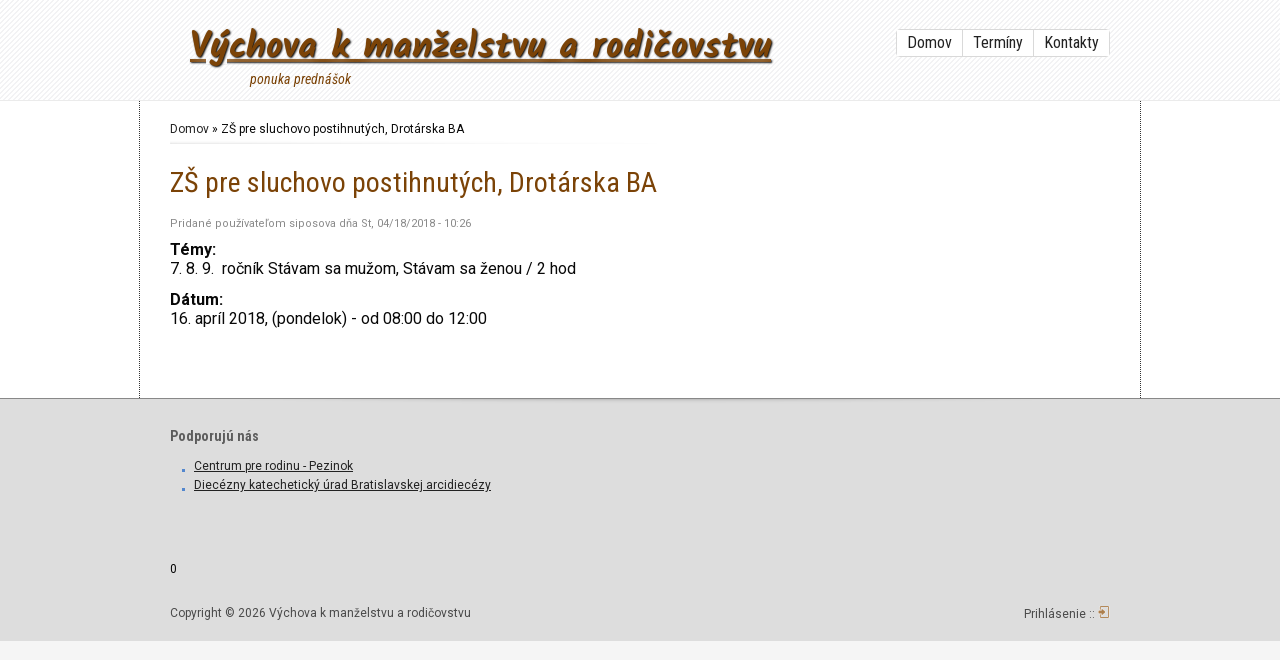

--- FILE ---
content_type: text/html; charset=utf-8
request_url: https://vmr.abuba.sk/node/134
body_size: 12479
content:
<!DOCTYPE html>
<html>

<head>
  <meta http-equiv="Content-Type" content="text/html; charset=utf-8" />
<meta name="Generator" content="Drupal 7 (http://drupal.org)" />
<link rel="canonical" href="/node/134" />
<link rel="shortlink" href="/node/134" />
<link rel="shortcut icon" href="https://vmr.abuba.sk/sites/default/files/map.png" type="image/png" />
  <title>ZŠ pre sluchovo postihnutých, Drotárska BA | Výchova k manželstvu a rodičovstvu</title>
   <style type="text/css" media="all">
@import url("https://vmr.abuba.sk/modules/system/system.base.css?rg2xsq");
@import url("https://vmr.abuba.sk/modules/system/system.menus.css?rg2xsq");
@import url("https://vmr.abuba.sk/modules/system/system.messages.css?rg2xsq");
@import url("https://vmr.abuba.sk/modules/system/system.theme.css?rg2xsq");
</style>
<style type="text/css" media="all">
@import url("https://vmr.abuba.sk/sites/all/modules/availability_calendars/availability_calendar.base.css?rg2xsq");
@import url("https://vmr.abuba.sk/sites/default/files/availability_calendar/availability_calendar.css?rg2xsq");
@import url("https://vmr.abuba.sk/modules/comment/comment.css?rg2xsq");
@import url("https://vmr.abuba.sk/modules/field/theme/field.css?rg2xsq");
@import url("https://vmr.abuba.sk/modules/node/node.css?rg2xsq");
@import url("https://vmr.abuba.sk/modules/search/search.css?rg2xsq");
@import url("https://vmr.abuba.sk/modules/user/user.css?rg2xsq");
@import url("https://vmr.abuba.sk/sites/all/modules/views/css/views.css?rg2xsq");
@import url("https://vmr.abuba.sk/sites/all/modules/ckeditor/css/ckeditor.css?rg2xsq");
</style>
<style type="text/css" media="all">
@import url("https://vmr.abuba.sk/sites/all/modules/colorbox/styles/default/colorbox_style.css?rg2xsq");
@import url("https://vmr.abuba.sk/sites/all/modules/ctools/css/ctools.css?rg2xsq");
@import url("https://vmr.abuba.sk/sites/all/modules/date/date_api/date.css?rg2xsq");
</style>
<style type="text/css" media="all">
@import url("https://vmr.abuba.sk/sites/all/themes/likable/css/layout.css?rg2xsq");
@import url("https://vmr.abuba.sk/sites/all/themes/likable/css/slider.css?rg2xsq");
@import url("https://vmr.abuba.sk/sites/all/themes/likable/css/menu.css?rg2xsq");
@import url("https://vmr.abuba.sk/sites/all/themes/likable/css/style.css?rg2xsq");
</style>
   <script type="text/javascript" src="//ajax.googleapis.com/ajax/libs/jquery/1.10.2/jquery.min.js"></script>
<script type="text/javascript">
<!--//--><![CDATA[//><!--
window.jQuery || document.write("<script src='/sites/all/modules/jquery_update/replace/jquery/1.10/jquery.min.js'>\x3C/script>")
//--><!]]>
</script>
<script type="text/javascript" src="https://vmr.abuba.sk/misc/jquery-extend-3.4.0.js?v=1.10.2"></script>
<script type="text/javascript" src="https://vmr.abuba.sk/misc/jquery-html-prefilter-3.5.0-backport.js?v=1.10.2"></script>
<script type="text/javascript" src="https://vmr.abuba.sk/misc/jquery.once.js?v=1.2"></script>
<script type="text/javascript" src="https://vmr.abuba.sk/misc/drupal.js?rg2xsq"></script>
<script type="text/javascript" src="https://vmr.abuba.sk/sites/default/files/languages/sk_XuzICveiWDqJnmLz8p7L2qNok_RWFTpLHRc28V_lyJM.js?rg2xsq"></script>
<script type="text/javascript" src="https://vmr.abuba.sk/sites/all/libraries/colorbox/jquery.colorbox-min.js?rg2xsq"></script>
<script type="text/javascript" src="https://vmr.abuba.sk/sites/all/modules/colorbox/js/colorbox.js?rg2xsq"></script>
<script type="text/javascript" src="https://vmr.abuba.sk/sites/all/modules/colorbox/styles/default/colorbox_style.js?rg2xsq"></script>
<script type="text/javascript" src="https://vmr.abuba.sk/sites/all/modules/colorbox/js/colorbox_load.js?rg2xsq"></script>
<script type="text/javascript" src="https://vmr.abuba.sk/sites/all/modules/colorbox/js/colorbox_inline.js?rg2xsq"></script>
<script type="text/javascript" src="https://vmr.abuba.sk/sites/all/modules/parallax_bg/parallax_bg.js?rg2xsq"></script>
<script type="text/javascript" src="https://vmr.abuba.sk/sites/all/modules/parallax_bg/js/jquery.scrollTo.js?rg2xsq"></script>
<script type="text/javascript" src="https://vmr.abuba.sk/sites/all/modules/parallax_bg/js/jquery.parallax.js?rg2xsq"></script>
<script type="text/javascript" src="https://vmr.abuba.sk/sites/all/modules/google_analytics/googleanalytics.js?rg2xsq"></script>
<script type="text/javascript">
<!--//--><![CDATA[//><!--
(function(i,s,o,g,r,a,m){i["GoogleAnalyticsObject"]=r;i[r]=i[r]||function(){(i[r].q=i[r].q||[]).push(arguments)},i[r].l=1*new Date();a=s.createElement(o),m=s.getElementsByTagName(o)[0];a.async=1;a.src=g;m.parentNode.insertBefore(a,m)})(window,document,"script","https://www.google-analytics.com/analytics.js","ga");ga("create", "UA-70339711-1", {"cookieDomain":"auto"});ga("set", "anonymizeIp", true);ga("send", "pageview");
//--><!]]>
</script>
<script type="text/javascript" src="https://vmr.abuba.sk/sites/all/themes/likable/js/script.js?rg2xsq"></script>
<script type="text/javascript">
<!--//--><![CDATA[//><!--
jQuery.extend(Drupal.settings, {"basePath":"\/","pathPrefix":"","setHasJsCookie":0,"ajaxPageState":{"theme":"likable_clean_theme","theme_token":"TmiCFv12SuyZOh3ws-N0wNvH4VyooDavM1xSDgdR6MA","js":{"\/\/ajax.googleapis.com\/ajax\/libs\/jquery\/1.10.2\/jquery.min.js":1,"0":1,"misc\/jquery-extend-3.4.0.js":1,"misc\/jquery-html-prefilter-3.5.0-backport.js":1,"misc\/jquery.once.js":1,"misc\/drupal.js":1,"public:\/\/languages\/sk_XuzICveiWDqJnmLz8p7L2qNok_RWFTpLHRc28V_lyJM.js":1,"sites\/all\/libraries\/colorbox\/jquery.colorbox-min.js":1,"sites\/all\/modules\/colorbox\/js\/colorbox.js":1,"sites\/all\/modules\/colorbox\/styles\/default\/colorbox_style.js":1,"sites\/all\/modules\/colorbox\/js\/colorbox_load.js":1,"sites\/all\/modules\/colorbox\/js\/colorbox_inline.js":1,"sites\/all\/modules\/parallax_bg\/parallax_bg.js":1,"sites\/all\/modules\/parallax_bg\/js\/jquery.scrollTo.js":1,"sites\/all\/modules\/parallax_bg\/js\/jquery.parallax.js":1,"sites\/all\/modules\/google_analytics\/googleanalytics.js":1,"1":1,"sites\/all\/themes\/likable\/js\/script.js":1},"css":{"modules\/system\/system.base.css":1,"modules\/system\/system.menus.css":1,"modules\/system\/system.messages.css":1,"modules\/system\/system.theme.css":1,"sites\/all\/modules\/availability_calendars\/availability_calendar.base.css":1,"public:\/\/availability_calendar\/availability_calendar.css":1,"modules\/comment\/comment.css":1,"modules\/field\/theme\/field.css":1,"modules\/node\/node.css":1,"modules\/search\/search.css":1,"modules\/user\/user.css":1,"sites\/all\/modules\/views\/css\/views.css":1,"sites\/all\/modules\/ckeditor\/css\/ckeditor.css":1,"sites\/all\/modules\/colorbox\/styles\/default\/colorbox_style.css":1,"sites\/all\/modules\/ctools\/css\/ctools.css":1,"sites\/all\/modules\/date\/date_api\/date.css":1,"sites\/all\/themes\/likable\/css\/layout.css":1,"sites\/all\/themes\/likable\/css\/slider.css":1,"sites\/all\/themes\/likable\/css\/menu.css":1,"sites\/all\/themes\/likable\/css\/style.css":1}},"colorbox":{"opacity":"0.85","current":"{current} of {total}","previous":"\u00ab Predch\u00e1dzaj\u00face","next":"Next \u00bb","close":"Zatvori\u0165","maxWidth":"98%","maxHeight":"98%","fixed":true,"mobiledetect":true,"mobiledevicewidth":"480px","file_public_path":"\/sites\/default\/files","specificPagesDefaultValue":"admin*\nimagebrowser*\nimg_assist*\nimce*\nnode\/add\/*\nnode\/*\/edit\nprint\/*\nprintpdf\/*\nsystem\/ajax\nsystem\/ajax\/*"},"jcarousel":{"ajaxPath":"\/jcarousel\/ajax\/views"},"parallax_bg":{"triggers_fieldset":{"trigger1":{"element":"pozadie","position":"0","speed":"0.1"}}},"googleanalytics":{"trackOutbound":1,"trackMailto":1,"trackDownload":1,"trackDownloadExtensions":"7z|aac|arc|arj|asf|asx|avi|bin|csv|doc(x|m)?|dot(x|m)?|exe|flv|gif|gz|gzip|hqx|jar|jpe?g|js|mp(2|3|4|e?g)|mov(ie)?|msi|msp|pdf|phps|png|ppt(x|m)?|pot(x|m)?|pps(x|m)?|ppam|sld(x|m)?|thmx|qtm?|ra(m|r)?|sea|sit|tar|tgz|torrent|txt|wav|wma|wmv|wpd|xls(x|m|b)?|xlt(x|m)|xlam|xml|z|zip","trackColorbox":1}});
//--><!]]>
</script>
</head>
<body class="html not-front not-logged-in no-sidebars page-node page-node- page-node-134 node-type-date" >
    <div id="page-wrapper"><div id="page">

  <div id="header"><div class="section">
				
					<div id="sitename">
			<h1>
			    			     <a href="/" title="Domov" rel="home">Výchova k manželstvu a rodičovstvu</a>
			    			</h1>
			<h2>ponuka prednášok</h2>
			</div>
		
	    <div id="main-menu">
	       	<ul class="menu"><li class="first leaf"><a href="/">Domov</a></li>
<li class="leaf"><a href="/kalendar" title="Termíny stretnutí">Termíny</a></li>
<li class="last leaf"><a href="/node/2">Kontakty</a></li>
</ul>	    </div>
	    
    	    	
  </div></div> <!-- /#header -->
  
  

  <div id="main-wrapper" class="clearfix"><div id="main" class="clearfix">
  
  				
  
		    
	    
    	<div id="content" class="column"><div class="section">
    
	    			      <div id="breadcrumb"><h2 class="element-invisible">Nachádzate sa tu</h2><a href="/">Domov</a> » ZŠ pre sluchovo postihnutých, Drotárska BA</div>
		    	    
		     			  
			  			  
		      		      		        <h1 class="title" id="page-title">
		          ZŠ pre sluchovo postihnutých, Drotárska BA		        </h1>
		      		      		      		        <div class="tabs">
		          		        </div>
		      		           
		        
      		    <div class="region region-content">
    <div id="block-system-main" class="block block-system">

    
  <div class="content">
    <div id="node-134" class="node node-date clearfix" about="/node/134" typeof="sioc:Item foaf:Document">

      <span property="dc:title" content="ZŠ pre sluchovo postihnutých, Drotárska BA" class="rdf-meta element-hidden"></span>
      <div class="meta submitted">
      <span property="dc:date dc:created" content="2018-04-18T10:26:04+02:00" datatype="xsd:dateTime" rel="sioc:has_creator">Pridané používateľom <span class="username" xml:lang="" about="/user/40" typeof="sioc:UserAccount" property="foaf:name" datatype="">siposova</span> dňa St, 04/18/2018 - 10:26</span>    </div>
  
  <div class="content clearfix">
    <div class="field field-name-body field-type-text-with-summary field-label-above"><div class="field-label">Témy:&nbsp;</div><div class="field-items"><div class="field-item even" property="content:encoded"><p>7. 8. 9.  ročník Stávam sa mužom, Stávam sa ženou / 2 hod</p>
</div></div></div><div class="field field-name-field-date field-type-datetime field-label-above"><div class="field-label">Dátum:&nbsp;</div><div class="field-items"><div class="field-item even"><span class="date-display-single">16. apríl 2018, (pondelok)  -  <span class="date-display-range">od <span class="date-display-start" property="dc:date" datatype="xsd:dateTime" content="2018-04-16T08:00:00+02:00">08:00</span> do <span class="date-display-end" property="dc:date" datatype="xsd:dateTime" content="2018-04-16T12:00:00+02:00">12:00</span></span></span></div></div></div>  </div>

  
  
</div>
  </div>
</div>
  </div>
      
    	</div></div> <!-- /.section, /#content -->

	        
    	<div class="clear"></div>
    
    	
  </div></div> <!-- /#main, /#main-wrapper -->

</div></div>
  

	<div id="footer-wrapper"><div class="section">
  		
				    <div id="footer-columns" class="col-1">
								<div class="column">
					  <div class="region region-footer-first">
    <div id="block-block-12" class="block block-block">

    <h2>Podporujú nás</h2>
  
  <div class="content">
    <ul><li><a href="http://www.pezinskerodiny.sk">Centrum pre rodinu - Pezinok</a></li>
<li><a href="http://dku.abubratislava.sk">Diecézny katechetický úrad Bratislavskej arcidiecézy</a></li>
</ul>  </div>
</div>
  </div>
				</div>
								
								
								
						    	<div class="clear"></div>
		    </div>
	        
	    	          <div class="region region-footer">
    <div id="block-google-analytics-counter-0" class="block block-google-analytics-counter">

    
  <div class="content">
    <span class="google-analytics-counter">0</span>  </div>
</div>
  </div>
	        
	    <div id="copyright">Copyright &copy; 2026 Výchova k manželstvu a rodičovstvu</div>
		
		<div id="developed" style="text-align: right">Prihlásenie :: <a href="/user"><img src="/sites/all/themes/likable/images/login.gif" height="12px"></a>

		</div>
		<div class="clear"></div>
	
  </div></div> <!-- /.section, /#footer-wrapper -->

 <!-- /#page, /#page-wrapper -->
  </body>
</html>


--- FILE ---
content_type: text/css
request_url: https://vmr.abuba.sk/sites/all/themes/likable/css/layout.css?rg2xsq
body_size: 4485
content:
* {
  margin: 0;
  padding: 0;
}
*:focus {
  outline: none;
}
body {
  margin: 0;
  padding: 0;
}

a img {
  border: none;
}
.clear {
  clear: both;
}

ul,
ol,
div.item-list ul {
  margin: 5px 0 5px 0;
  padding: 0;
}
ul li,
ul.menu li,
ul.links li,
.item-list ul li {
  background: url('../images/marker.png') 12px 10px no-repeat;
  list-style: none;
  margin: 0 0 5px 0;
  padding: 0 0 0 24px;
}
ul.links li,
ul.contextual-links li {
  background: none;
  margin: 0 0 5px 0;
  padding: 0;
}
ol li {
  margin: 0 0 5px 30px;
}

.action-links {
  margin: 0 0 12px 0;
}

hr {
  background: #555;
  border: none;
  height: 1px;
  margin: 5px 0 5px 0;
  padding: 0;
}

.block {
  margin: 0 0 30px 0;
}
fieldset {
  border: 1px solid #ebebeb;
}

input,
textarea {
  border: 1px solid #d0d0d0;
  border-radius: 4px;
  font-family: Verdana;
  font-size: 12px;
  padding: 5px 5px;
  -moz-border-radius: 4px;
  -webkit-border-radius: 4px;
}

#feed-icon {
  margin: 20px 0;
}

blockquote,
q {
  background: #ececec url('../images/left-quotes.png') no-repeat 14px 8px;
  border: 1px solid #d0d0d0;
  border-radius: 7px;
  margin: 5px 0;
  padding: 10px 20px 5px 50px;
  quotes: none;
  text-shadow: 1px 1px #fff;
  -moz-border-radius: 7px;
  -webkit-border-radius: 7px;
}

blockquote:before,
blockquote:after,
q:before,
q:after {
  content: '';
  content: none;
}

pre,
code {
  background: #ececec;
  border: 1px solid #d0d0d0;
  border-radius: 7px;
  display: block;
  margin: 5px 0;
  padding: 7px 20px;
  text-shadow: 1px 1px #fff;
  -moz-border-radius: 7px;
  -webkit-border-radius: 7px;
}

.messages.status,
.messages.error,
.messages.warning {
  margin: 0 0 12px 0;
}

table {
  border-collapse: collapse;
  border-left: 1px solid #d0d0d0;
  border-spacing: 0;
  border-top: 1px solid #d0d0d0;
  margin: 0 0 15px 0;
  width: 100%;
}
th {
  background: #ececec;
}
th,
tr,
td {
  border-bottom: 1px solid #d0d0d0;
  border-right: 1px solid #d0d0d0;
  padding: 5px 10px;
}


/* admin tabs
/*-------------------------------------------*/
.tabs.primary {
  border-bottom: 1px solid #ebebeb;
  margin: 0 0 12px 0;
}
.tabs li {
  background: none;
  margin: 0;
  padding: 0;
}


.form-actions input {
  margin-right: 12px;
}

.node-teaser,
#front_content {
  border-bottom: 1px solid #ebebeb;
  margin: 0 0 20px 0;
  padding: 0 0 15px 0;
}
#front_content h2 {
  font-size: 28px;
}

.node-teaser h2 {
  margin: 0 0 4px 0;
}
.submitted {
  color: #8a8a8a;
  font-size: 11px;
  margin: 0 0 10px 0;
}


#front_content img,
.field-type-image img {
  border: 1px solid #ebebeb;
  box-shadow: 3px 3px 2px  #bdbcbc;
  filter: "progid:DXImageTransform.Microsoft.Shadow(color='#bdbcbc',direction=135,strength=10)";
  float: left;
  margin: 0 20px 15px 0;
  -ms-filter: "progid:DXImageTransform.Microsoft.Shadow(color=#BDBCBC,direction=135,strength=2)";
  -webkit-box-shadow: 3px 3px 2px  #bdbcbc;
}

.node-teaser .content.clearfix:after {
  content: none;
}

.node-teaser .field-name-field-tags {
  display: none;
}
.field-name-field-tags a {
  float: left;
  padding: 0 10px 0 0;
}

.comment {
  border-bottom: 1px solid #ebebeb;
  margin: 0 0 10px 0;
  padding: 0 0 10px 0;
}
#comments h2 {
  margin: 40px 0 16px 0;
}
#comments h3 {
  margin: 0 0 5px 0;
}
#comments .user-picture {
  float: left;
}
#comments .user-picture img {
  border: 1px solid #ebebeb;
  float: left;
  margin: 0 20px 15px 0;
  padding: 4px;
}
.comment-form .filter-wrapper {
  display: none;
}


/* search
/*-------------------------------------------*/
#block-search-form {
  border: 1px solid #d0d0d0;
  border-radius: 4px;
  -moz-border-radius: 4px;
  -webkit-border-radius: 4px;
}
#block-search-form .form-item-search-block-form {
  float: left;
  width: 150px;
}
#block-search-form .form-item {
  margin: 0;
}
#block-search-form #edit-search-block-form--2 {
  background: none;
  border: none;
  color: #8a8a8a;
  font-size: 11px;
  padding: 6px 12px 6px 12px;
}
.box ul,
.search-info,
.search-snippet,
#search-block-form label {
  display: none;
}

#block-search-form .form-submit {
  background: url('../images/search.png') no-repeat 0 0;
  border: none;
  cursor: pointer;
  display: block;
  height: 26px;
  overflow: hidden;
  padding: 0;
  text-indent: -500px;
  width: 22px;
}
.search-form label {
  font-weight: normal;
}

#left-list {
  float: left;
  width: 50%;
}
#right-list {
  float: right;
  width: 50%;
}

.f-left {
  float: left;
  margin: 0 15px 10px 0;
}
.f-right {
  float: left;
  margin: 0 0 10px 15px;
}

--- FILE ---
content_type: text/css
request_url: https://vmr.abuba.sk/sites/all/themes/likable/css/menu.css?rg2xsq
body_size: 4472
content:

@import url(https://fonts.googleapis.com/css?family=Roboto+Condensed:400,700,400italic,700italic&subset=latin,latin-ext);

#main-menu {
  background: #fff;
  border: 1px solid #d9d9d9;
  font-family: 'Roboto Condensed', sans-serif;
  font-size: 16px;
  border-radius: 4px;
  box-shadow: 0 4px 4px 2 rgba(0, 0, 0, 0.03);
  position: absolute;
  right: 0;
  top: 29px;
  -webkit-border-radius: 4px;
  -moz-border-radius: 4px;
  -webkit-box-shadow: 0 4px 4px 2 rgba(0, 0, 0, 0.03);
  -moz-box-shadow: 0 4px 4px 2 rgba(0, 0, 0, 0.03);
  -o-box-shadow: 0 4px 4px 2 rgba(0, 0, 0, 0.03);
}
#main-menu ul.menu,
#main-menu ul.menu * {
  line-height: 1.0;
  list-style: none;
  margin:	0;
  padding: 0;
}
#main-menu ul.menu ul {
  background: #fff;
  border: 1px solid #d9d9d9;
  position: absolute;
  top: -999em;
  width: 150px; /* left offset of submenus need to match (see below) */
}
#main-menu ul.menu li {
  background: #fff;
  float: left;
  font-family: 'Roboto Condensed', sans-serif;
  font-weight: 500;
  position: relative;
  text-align: center;
}
#main-menu ul.menu ul li {
  border-bottom: 1px solid #d9d9d9;
  width: 100%;
}
#main-menu ul.menu li:hover ul,
#main-menu ul.menu li.sfHover ul {
  left: 0;
  top: 31px; /* match top ul list item height */
  z-index: 99;
}
#main-menu ul.menu li:hover {
  visibility: inherit; /* fixes IE7 'sticky bug' */
}
#main-menu ul.menu li:hover li ul,
#main-menu ul.menu li.sfHover li ul {
  top: -999em;
}
#main-menu ul.menu li li:hover ul,
#main-menu ul.menu li li.sfHover ul {
  left: 150px; /* match ul width */
  top: 0;
}
#main-menu ul.menu li li:hover li ul,
#main-menu ul.menu li li.sfHover li ul {
  top: -999em;
}
#main-menu ul.menu li li li:hover ul,
#main-menu ul.menu li li li.sfHover ul {
  left: 150px; /* match ul width */
  top: 0;
}

#main-menu ul.menu li a {
  border-left: 1px solid #d9d9d9;
  color: #222;
  display: block;
  padding: 5px 10px 5px 10px;
  position: relative;
  text-decoration: none;
}
#main-menu ul.menu li.first a,
#main-menu ul.menu li li a {
  border-left: none;
}
#main-menu ul.menu li li {
  font-weight: normal;
  text-align: left;
}
#main-menu ul.menu li a:hover,
#main-menu ul.menu li a.active {
  color: #7B4307;
  background: #eee;
}

#main-menu ul.menu li:hover,
#main-menu ul.menu li.sfHover,
#main-menu ul.menu a:focus,
#main-menu ul.menu a:hover,
#main-menu ul.menu a:active {
  background: #fff;
}
#main-menu ul.menu ul ul {
  border-top: 1px solid #d9d9d9;
}

/* arrows
/*-------------------------------------------*/
#main-menu ul.menu a.sf-with-ul {
  min-width: 1px; /* trigger IE7 hasLayout so spans position accurately */
  padding-right: 2.25em;
}
.sf-sub-indicator {
  /* 8-bit indexed alpha png. IE6 gets solid image only */
  background: url('../images/arrows-menu.png') no-repeat -10px -100px;
  display: block;
  height: 10px;
  overflow: hidden;
  position: absolute;
  right: .75em;
  text-indent: -999em;
  top: 1.05em; /* IE6 only */
  width: 10px;
}
/* give all except IE6 the correct values */
a > .sf-sub-indicator {
  background-position: 0 -100px; /* use translucent arrow for modern browsers*/
  top: .8em;
}
/* apply hovers to modern browsers */
a:focus > .sf-sub-indicator,
a:hover > .sf-sub-indicator,
a:active > .sf-sub-indicator,
li:hover > a > .sf-sub-indicator,
li.sfHover > a > .sf-sub-indicator {
  background-position: -10px -100px; /* arrow hovers for modern browsers*/
}

/* point right for anchors in subs
/*-------------------------------------------*/
#main-menu ul.menu ul .sf-sub-indicator {
  background-position: -10px 0;
}
#main-menu ul.menu ul a > .sf-sub-indicator {
  background-position: 0 0;
}
/* apply hovers to modern browsers
/*-------------------------------------------*/
#main-menu ul.menu ul a:focus > .sf-sub-indicator,
#main-menu ul.menu ul a:hover > .sf-sub-indicator,
#main-menu ul.menu ul a:active > .sf-sub-indicator,
#main-menu ul.menu ul li:hover > a > .sf-sub-indicator,
#main-menu ul.menu ul li.sfHover > a > .sf-sub-indicator {
  background-position: -10px 0; /* arrow hovers for modern browsers*/
}

/* shadows for all but IE6
/*-------------------------------------------*/
.sf-shadow ul {
  background:	url('../images/shadow-menu.png') no-repeat bottom right;
  padding: 0 8px 9px 0;
  -moz-border-radius-bottomleft: 17px;
  -moz-border-radius-topright: 17px;
  -webkit-border-top-right-radius: 17px;
  -webkit-border-bottom-left-radius: 17px;
}
.sf-shadow ul.sf-shadow-off {
  background: transparent;
}




--- FILE ---
content_type: text/css
request_url: https://vmr.abuba.sk/sites/all/themes/likable/css/style.css?rg2xsq
body_size: 10932
content:


@import url(https://fonts.googleapis.com/css?family=Kalam:400,700&subset=latin,latin-ext);
@import url(https://fonts.googleapis.com/css?family=Roboto:400,900,700italic,700,500,400italic,300italic,300,500italic&subset=latin,latin-ext);
@import url(https://fonts.googleapis.com/css?family=Oswald:400,700,300&subset=latin,latin-ext);
@import url(https://fonts.googleapis.com/css?family=Roboto+Condensed:400,700,400italic,700italic&subset=latin,latin-ext);


html {
  background: #f5f5f5;
}
body {
  background: #fff;
  color: #080808;
  /**font: 13px/1.6 "Helvetica", "Tahoma", "Trebuchet MS", "Arial", sans-serif;**/
  font-family: 'Roboto', sans-serif;
  position: relative;
}

a {
  color: #222;
}
a:hover {
  color: #888;
  text-decoration: none;
}

p {
  margin: 0 0 12px 0;
}

h1,
h2,
h3,
h4,
h5,
h6 {
  color: #7B4307;
  font-family: "Arial",  "Helvetica", sans-serif;
  font-weight: normal;
  line-height: 1;
  margin: 0 0 20px 0;
}
h1 {
  font-size: 28px;
  font-family: 'Roboto Condensed', sans-serif;
}
h2 {
  font-size: 18px;
  font-family: 'Roboto Condensed', sans-serif;
  margin: 0 0 16px 0;
}
h3 {
  font-size: 16px;
  font-family: 'Roboto Condensed', sans-serif;
  margin: 0 0 14px 0;
}
h4 {
  font-size: 14px;
  font-family: 'Roboto Condensed', sans-serif;
  margin: 0 0 12px 0;
}
h5,
h6 {
  font-size: 14px;
  font-family: 'Roboto Condensed', sans-serif;
  margin: 0 0 12px 0;
}

h1 a,
h2 a,
h1 a:hover,
h2 a:hover {
  color: #7B4307;
}

#page-wrapper {
  position: relative;
}

#header {
  background: url('../images/back-top.png');
  border-bottom: 1px solid #ebebeb;
  height: 100px;
  position: relative;
}
#header .section {
  height: 90px;
  margin: 0 auto;
  position: relative;
  width: 940px;
}

#logo {
  float: left;
  margin: 15px 0 0 4px;
}
#sitename {
  float: left;
  margin: 30px 15px 0 20px;
}
#header h1 {
  font-size: 36px;
  font-family: 'Kalam', cursive;
  font-weight: 700;
  margin: 0 0 6px 0;
  text-shadow: 1px 1px 2px black, 0 0 18px white;
}
#header h2 {
  font-size: 14px;
  font-style: italic;
  margin-left: 60px;
}

#main-wrapper {
  margin: 0 auto;
  width: 1000px;
  border-left: 1px dotted #333;
  border-right: 1px dotted #333;
}

#main {
  padding: 0 30px 0 30px;
}

#slideshow {
  background: url('../images/slide-bottom.png') bottom center no-repeat;
  margin: 25px 0 30px 0;
}

#breadcrumb {
  background: url('../images/line2.png') left bottom no-repeat;
  font-size: 12px;
  margin: 0 0 25px 0;
  padding: 0 0 8px 0;
}
#breadcrumb a {
  text-decoration: none;
}

/* columns
/*-------------------------------------------*/
.column {
  float: left;
}
.col-1 .column {
  width: 100%;
}
.col-2 .column {
  width: 50%;
}
.col-3 .column {
  width: 33.3%;
}
.col-4 .column {
  width: 25%;
}

/* top columns
/*-------------------------------------------*/
#top-columns {
  background: url('../images/line.png') bottom center no-repeat;
  margin: 25px auto 0 auto;
}
#top-columns .block {
  padding: 0 30px 0 0;
}


#top-columns h2{
  text-transform: uppercase;
  text-align: center;
  font-size: 14px;
  font-weight: 700;
  margin-bottom: -7px; 
  color: #7B4307;
}


field-content.top-columns{
  text-transform: uppercase;
  text-align: center;
  font-size: 14px;
  font-weight: 700;
  margin-bottom: -7px; 
  color: #7B4307;
}

/* content
/*-------------------------------------------*/
/* 3 columns */
body.two-sidebars #content {
  float: left;
  width: 540px;
}

/* 2 columns */
body.sidebar-first #content,
body.sidebar-second #content {
  float: left;
  width: 740px;
}

/* sidebar-first */
#sidebar-first {
  float: left;
  width: 200px;
}

/* sidebar-second */
#sidebar-second {
  float: right;
  width: 200px;
}

#sidebar-first .section {
  border-right: 1px solid #ebebeb;
  padding: 20px 20px 40px 0;
}
#sidebar-second .section {
  border-left: 1px solid #ebebeb;
  padding: 20px 0 40px 20px;
}
#content {
  padding: 20px 0 40px 0;
}

body.two-sidebars #content .section {
  padding-left: 20px;
  padding-right: 30px;
}
body.sidebar-first #content .section {
  padding-left: 20px;
}
body.sidebar-second #content .section {
  padding-right: 30px;
}

#block-block-13 input {
  border: none;
}

/* bottom columns
/*-------------------------------------------*/
#bottom-columns {
  margin: 0 0 20px 0;
}
#bottom-columns .block {
  padding: 0 30px 0 0;
}

/* footer
/*-------------------------------------------*/
#footer-wrapper {
  background: #ddd url('../images/footer-shadow.png') top center no-repeat;
  border-top: 1px solid #888;
  color: #4a4a4a;
  font-size: 12px;
  position: relative;
}
#footer-wrapper .section {
  margin: 0 auto;
  padding: 30px 0 20px 0;
  position: relative;
  width: 940px;
}

#footer-columns {
  margin: 0 0 40px 0;
}

#footer-columns .block {
  padding: 0 30px 0 0;
}

#footer-wrapper h2 {
  color: #5c5c5c;
  font-size: 14px;
  font-weight: bold;
}

#copyright {
  float: left;
}
#developed {
  float: right;
}

.f-left,
.f-right,
#top-columns img,
#bottom-columns img {
  float: left;
  margin: 5px 10px 3px 0;
  border: 1px solid #ebebeb;
  padding: 5px;
  background: #fff;
}


.node-readmore a {
  float: right;
   display: inline-block;
   text-decoration: none;
   text-transform: uppercase;
   padding: 3px 7px;
   font-size: 12px;
   background: #000;
   color: #fff;
   text-transform: uppercase;
   -webkit-box-shadow: 0 0 1px #000;
   -moz-box-shadow: 0 0 1px #000;
   box-shadow: 0 0 1px #000;
}

.node-readmore a:hover {
   background: #ddd;
   color: #111;
    -webkit-transition: background 0.51s, color 0.51s; /* Safari */
    transition: background 0.51s, color 0.51s;
}

#bottom-columns img:hover{
    -ms-transform: scale(1.1,1.1); /* IE 9 */
    -webkit-transform: scale(1.1,1.1); /* Safari */
    transform: scale(1.1,1.1);
    box-shadow: 3px 3px 7px grey;
}

#bottom-columns img{
    height: 170px;
    width: 225px;
    -webkit-transition: transform 0.5s, box-shadow 0.5s; /* For Safari 3.1 to 6.0 */
    transition: transform 0.5s, box-shadow 0.5s;
}

.kukuk img:hover{
    -ms-transform: scale(1.1,1.1); /* IE 9 */
    -webkit-transform: scale(1.1,1.1); /* Safari */
    transform: scale(1.1,1.1);
    box-shadow: 3px 3px 7px grey;
}

.kukuk img{
    height: 170px;
    width: 225px;
    -webkit-transition: transform 0.5s, box-shadow 0.5s; /* For Safari 3.1 to 6.0 */
    transition: transform 0.5s, box-shadow 0.5s;
}





/**PRECHODY**/

.viewx {
   width: 252px;
   height: 170px;
   margin: 5px;
   float: left;
   border: 5px solid #fff;
   overflow: hidden;
   position: relative;
   text-align: center;
   -webkit-box-shadow: 1px 1px 2px #e6e6e6;
   -moz-box-shadow: 1px 1px 2px #e6e6e6;
   box-shadow: 1px 1px 2px #e6e6e6;
   cursor: default;
   background: #fff url(../images/bgimg.jpg) no-repeat center center;
}
.viewx .mask,.viewx .content {
   width: 252px;
   height: 170px;
   position: absolute;
   overflow: hidden;
   top: 0;
   left: 0;
}
.viewx img {
   display: block;
   position: relative;
}
.viewx h2 {
   text-transform: uppercase;
   color: #fff;
   text-align: center;
   position: relative;
   font-family: 'Roboto Condensed', sans-serif;
   font-size: 17px;
   font-weight: 700;
   padding: 10px;
   background: rgba(0, 0, 0, 0.8);
   margin: 20px 0 0 0;
}
.viewx p {
   font-family: Georgia, serif;
   font-style: italic;
   font-size: 12px;
   position: relative;
   color: #fff;
   padding: 10px 10px 10px;
   text-align: center;
}
.viewx a.info {
   display: inline-block;
   text-decoration: none;
   padding: 3px 7px;
   font-size: 12px;
   background: #000;
   color: #fff;
   text-transform: uppercase;
   -webkit-box-shadow: 0 0 1px #000;
   -moz-box-shadow: 0 0 1px #000;
   box-shadow: 0 0 1px #000;
}
.viewx a.info: hover {
   -webkit-box-shadow: 0 0 5px #000;
   -moz-box-shadow: 0 0 5px #000;
   box-shadow: 0 0 5px #000;
}
.viewx-tenth img {
   -webkit-transform: scaleY(1);
   -moz-transform: scaleY(1);
   -o-transform: scaleY(1);
   -ms-transform: scaleY(1);
   transform: scaleY(1);
   -webkit-transition: all 0.7s ease-in-out;
   -moz-transition: all 0.7s ease-in-out;
   -o-transition: all 0.7s ease-in-out;
   -ms-transition: all 0.7s ease-in-out;
   transition: all 0.7s ease-in-out;
}
.viewx-tenth .mask {
   background-color: rgba(255, 231, 179, 0.3);
   -webkit-transition: all 0.5s linear;
   -moz-transition: all 0.5s linear;
   -o-transition: all 0.5s linear;
   -ms-transition: all 0.5s linear;
   transition: all 0.5s linear;
   -ms-filter: "progid: DXImageTransform.Microsoft.Alpha(Opacity=0)";
   filter: alpha(opacity=0);
   opacity: 0;
}
.viewx-tenth h2 {
   border-bottom: 1px solid rgba(0, 0, 0, 0.3);
   background: transparent;
   margin: 20px 30px 0px 30px;
   -webkit-transform: scale(0);
   -moz-transform: scale(0);
   -o-transform: scale(0);
   -ms-transform: scale(0);
   transform: scale(0);
   color: #333;
   -webkit-transition: all 0.5s linear;
   -moz-transition: all 0.5s linear;
   -o-transition: all 0.5s linear;
   -ms-transition: all 0.5s linear;
   transition: all 0.5s linear;
   -ms-filter: "progid: DXImageTransform.Microsoft.Alpha(Opacity=0)";
   filter: alpha(opacity=0);
   opacity: 0;
}
.viewx-tenth p {
   color: #333;
   -ms-filter: "progid: DXImageTransform.Microsoft.Alpha(Opacity=0)";
   filter: alpha(opacity=0);
   opacity: 0;
   -webkit-transform: scale(0);
   -moz-transform: scale(0);
   -o-transform: scale(0);
   -ms-transform: scale(0);
   transform: scale(0);
   -webkit-transition: all 0.5s linear;
   -moz-transition: all 0.5s linear;
   -o-transition: all 0.5s linear;
   -ms-transition: all 0.5s linear;
   transition: all 0.5s linear;
}
.viewx-tenth a.info {
   -ms-filter: "progid: DXImageTransform.Microsoft.Alpha(Opacity=0)";
   filter: alpha(opacity=0);
   opacity: 0;
   -webkit-transform: scale(0);
   -moz-transform: scale(0);
   -o-transform: scale(0);
   -ms-transform: scale(0);
   transform: scale(0);
   -webkit-transition: all 0.5s linear;
   -moz-transition: all 0.5s linear;
   -o-transition: all 0.5s linear;
   -ms-transition: all 0.5s linear;
   transition: all 0.5s linear;
}
.viewx-tenth:hover img {
   -webkit-transform: scale(10);
   -moz-transform: scale(10);
   -o-transform: scale(10);
   -ms-transform: scale(10);
   transform: scale(10);
   -ms-filter: "progid: DXImageTransform.Microsoft.Alpha(Opacity=0)";
   filter: alpha(opacity=0);
   opacity: 0;
}
.viewx-tenth:hover .mask {
   -ms-filter: "progid: DXImageTransform.Microsoft.Alpha(Opacity=100)";
   filter: alpha(opacity=100);
   opacity: 1;
}
.viewx-tenth:hover h2,.viewx-tenth:hover p,.viewx-tenth:hover a.info {
   -webkit-transform: scale(1);
   -moz-transform: scale(1);
   -o-transform: scale(1);
   -ms-transform: scale(1);
   transform: scale(1);
   -ms-filter: "progid: DXImageTransform.Microsoft.Alpha(Opacity=100)";
   filter: alpha(opacity=100);
   opacity: 1;
}
				
        
        
.google-analytics-counter{
  color: #000;
  font-size: 12px;
  font-family: 'Roboto Condensed', sans-serif;
}        

--- FILE ---
content_type: text/plain
request_url: https://www.google-analytics.com/j/collect?v=1&_v=j102&aip=1&a=268618060&t=pageview&_s=1&dl=https%3A%2F%2Fvmr.abuba.sk%2Fnode%2F134&ul=en-us%40posix&dt=Z%C5%A0%20pre%20sluchovo%20postihnut%C3%BDch%2C%20Drot%C3%A1rska%20BA%20%7C%20V%C3%BDchova%20k%20man%C5%BEelstvu%20a%20rodi%C4%8Dovstvu&sr=1280x720&vp=1280x720&_u=YEBAAEABAAAAACAAI~&jid=1430745284&gjid=14159499&cid=423081709.1768929547&tid=UA-70339711-1&_gid=789044572.1768929547&_r=1&_slc=1&z=317837854
body_size: -449
content:
2,cG-5QTQYDTQHP